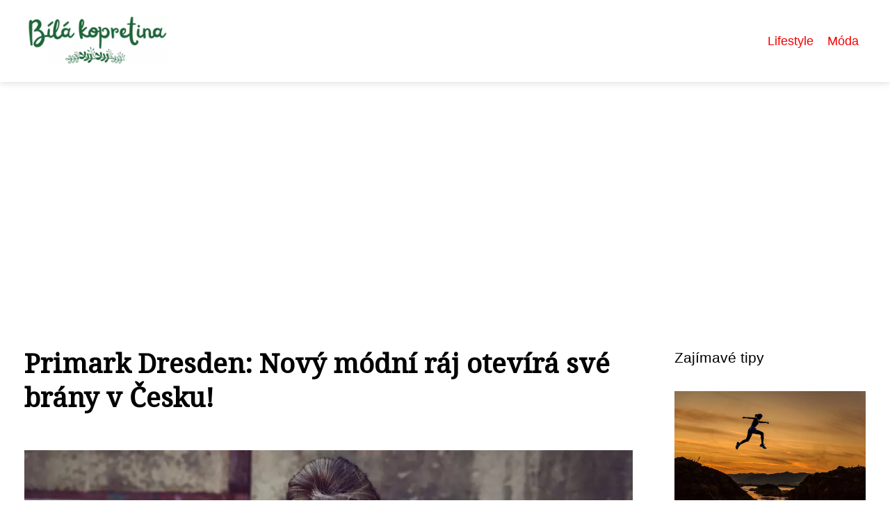

--- FILE ---
content_type: text/html;charset=UTF-8
request_url: https://bilakopretina.cz/primark-dresden-novy-modni-raj-otevira-sve-brany-v-cesku/
body_size: 5317
content:
<!DOCTYPE html>
<html lang="cs">
    <head>
        <meta charset="utf-8">
<meta name="viewport" content="width=device-width, initial-scale=1.0, maximum-scale=5.0">
<meta name="keywords" content="">
<meta name="description" content="Objevte historii a sortiment obchodu Primark v Drážďanech. Zjistěte o cenách, dostupnosti a recenzích zákazníků. Tipy pro návštěvu a nákupy.">
<link rel="stylesheet" type="text/css" href="https://bilakopretina.cz/assets/css/style.css" media="all">
<link rel="stylesheet" type="text/css" href="https://bilakopretina.cz/assets/css/skin.css" media="all">

<title>Primark Dresden: Nový módní ráj otevírá své brány v Česku! &lt; Bílá kopretina</title>

<script async src="https://pagead2.googlesyndication.com/pagead/js/adsbygoogle.js?client=ca-pub-6892467337819768" crossorigin="anonymous"></script>



<script>
  var _paq = window._paq = window._paq || [];
  _paq.push(['trackPageView']);
  _paq.push(['enableLinkTracking']);
  (function() {
    var u = "//websitetrafficcounter.com/";
    _paq.push(['setTrackerUrl', u + 'matomo.php']);
    _paq.push(['setSiteId', '26']);
    var d = document, g = d.createElement('script'), s = d.getElementsByTagName('script')[0];
    g.async = true;
    g.src = u + 'matomo.js';
    s.parentNode.insertBefore(g, s);
  })();
</script>

<meta property="og:url" content="https://bilakopretina.cz/primark-dresden-novy-modni-raj-otevira-sve-brany-v-cesku/" />
<meta property="og:type" content="article" />
<meta property="og:title" content="Primark Dresden: Nový módní ráj otevírá své brány v Česku!" />
<meta property="og:description" content="Objevte historii a sortiment obchodu Primark v Drážďanech. Zjistěte o cenách, dostupnosti a recenzích zákazníků. Tipy pro návštěvu a nákupy." />
<meta property="og:image" content="https://bilakopretina.cz/image/41142/primark-dresden-large.webp" />
<script type="application/ld+json">
							    {
							      "@context": "https://schema.org",
							      "@type": "Article",
							      "headline": "Primark Dresden: Nový módní ráj otevírá své brány v Česku!",
							      "inLanguage": "cs",
							      "image": [
							        "https://bilakopretina.cz/image/41142/primark-dresden-large.webp",
							        "https://bilakopretina.cz/image/41142/primark-dresden-medium.webp",
							        "https://bilakopretina.cz/image/41142/primark-dresden-small.webp"
							       ],
							      "datePublished": "2024-03-19T07:30:15+0100","dateModified": "2024-03-19T07:30:15+0100","publisher": {
								    "@type": "Organization",
								    "name": "Bílá kopretina",
								    "email": "info@bilakopretina.cz",
								    "url": "https://bilakopretina.cz",
								    "logo": {
								      "@type": "ImageObject",
								      "url": "https://bilakopretina.cz/image/logo/bila-kopretina.png"
								    }
								  },
								  "url": "https://bilakopretina.cz/primark-dresden-novy-modni-raj-otevira-sve-brany-v-cesku/"
							      
							    }
							    </script>


<script type="application/ld+json">
  {
    "@context": "http://schema.org",
    "@type": "WebSite",
    "name": "Bílá kopretina",
    "url": "https://bilakopretina.cz"
  }
</script>
<link rel="icon" type="image/png" sizes="64x64" href="https://bilakopretina.cz/favicon/favicon-64x64.png">
<link rel="icon" type="image/png" sizes="32x32" href="https://bilakopretina.cz/favicon/favicon-32x32.png">
<link rel="shortcut icon" href="https://bilakopretina.cz/favicon/favicon.ico">
    </head>
    <body class="layout--fixed grid--default">

        
        <div class="wrapper">
            <header class="header header--categories" role="banner">

                <div class="header__inner">
                    <p class="header__logo">
                        <a href="https://bilakopretina.cz">
                                                                                    <img alt="bilakopretina.cz"
                                src="https://bilakopretina.cz/image/logo/bila-kopretina-small.webp"
                                srcset="https://bilakopretina.cz/image/logo/bila-kopretina-small.webp 300w, https://bilakopretina.cz/image/logo/bila-kopretina-medium.webp 500w, https://bilakopretina.cz/image/logo/bila-kopretina-large.webp 1000w">
                                                    </a>
                    </p>
                    <button class="header__toggle" id="header__toggle">
                        <svg xmlns="http://www.w3.org/2000/svg" width="24" height="24" viewBox="0 0 24 24" fill="none" stroke-width="2" stroke-linecap="round" stroke-linejoin="round">
                            <line x1="3" y1="12" x2="21" y2="12"></line>
                            <line x1="3" y1="6" x2="21" y2="6"></line>
                            <line x1="3" y1="18" x2="21" y2="18"></line>
                        </svg>
                    </button>

                                        <nav class="nav" role="navigation">
                        <ul>
                                                        <li>
                                <a href="https://bilakopretina.cz/category/lifestyle/">
                                    Lifestyle
                                </a>
                            </li>
                                                        <li>
                                <a href="https://bilakopretina.cz/category/moda/">
                                    Móda
                                </a>
                            </li>
                                                    </ul>
                    </nav>
                    
                </div>
            </header>

            
            <nav class="smallnav" id="smallnav" style="display:none;">
                <button class="smallnav__close" id="smallnav__close">
                    <svg xmlns="http://www.w3.org/2000/svg" width="24" height="24" viewBox="0 0 24 24" fill="none" stroke="#000000" stroke-width="2" stroke-linecap="round" stroke-linejoin="round">
                        <line x1="18" y1="6" x2="6" y2="18"></line>
                        <line x1="6" y1="6" x2="18" y2="18"></line>
                    </svg>
                </button>
                <ul>
                                        <li>
                        <a href="https://bilakopretina.cz/category/lifestyle/">
                            Lifestyle
                        </a>
                    </li>
                                        <li>
                        <a href="https://bilakopretina.cz/category/moda/">
                            Móda
                        </a>
                    </li>
                                    </ul>
            </nav>

            <script type="text/javascript">
                var open = document.querySelector('#header__toggle');
                var close = document.querySelector('#smallnav__close');
                var nav = document.querySelector('#smallnav');

                open.addEventListener('click', function(event) {
                    if (nav.style.display == "none") {
                        nav.style.display = "";
                    } else {
                        nav.style.display = "none";
                    }
                });

                close.addEventListener('click', function(event) {
                    if (nav.style.display == "none") {
                        nav.style.display = "";
                    } else {
                        nav.style.display = "none";
                    }
                });
            </script>

            
            
            <main class="main">
                <div class="main__inner">

                    
                    <section class="content">

                                                <article class="text">
  <h1 class="text__title">Primark Dresden: Nový módní ráj otevírá své brány v Česku!</h1>

  <p class="text__cover">
    <img alt="Primark Dresden"
        src="https://bilakopretina.cz/image/41142/primark-dresden-large.webp"
        srcset="https://bilakopretina.cz/image/41142/primark-dresden-small.webp 300w, https://bilakopretina.cz/image/41142/primark-dresden-medium.webp 500w, https://bilakopretina.cz/image/41142/primark-dresden-large.webp 1000w">
  </p>

  <div class="text__body">
        <div class="table-of-content">
      <span>Obsah článku:</span>
          <ol>
      <li class="first">
        <a href="#historie-znacky-primark-a-rozsireni-do-mesta-drazdany">Historie značky Primark a rozšíření do města Drážďany.</a>
      </li>
      <li>
        <a href="#popis-obchodu-primark-v-drazdanech-a-jeho-sortiment">Popis obchodu Primark v Drážďanech a jeho sortiment.</a>
      </li>
      <li>
        <a href="#ceny-a-dostupnost-obleceni-a-doplnku-v-obchode-primark">Ceny a dostupnost oblečení a doplňků v obchodě Primark.</a>
      </li>
      <li>
        <a href="#recenze-zakazniku-a-jejich-zkusenosti-s-nakupy-v-primarku-v-drazdanech">Recenze zákazníků a jejich zkušenosti s nákupy v Primarku v Drážďanech.</a>
      </li>
      <li class="last">
        <a href="#doporuceni-pro-navstevu-obchodu-primark-v-drazdanech-a-tipy-na-nakupy">Doporučení pro návštěvu obchodu Primark v Drážďanech a tipy na nákupy.</a>
      </li>
    </ol>

    </div>
    
    
    <h2 id="historie-znacky-primark-a-rozsireni-do-mesta-drazdany">Historie značky Primark a rozšíření do města Drážďany.</h2>
<p>Značka Primark byla založena v roce 1969 v Irsku a postupně se stala jedním z nejoblíbenějších obchodních řetězců s módou po celém světě. Své první pobočky otevřela v Británii, ale díky obrovskému úspěchu se brzy rozšířila i do dalších evropských zemí. Nedávno se radostná zpráva dostala i k českým milovníkům módy - Primark otevřel svůj nový obchod v Drážďanech, což je pro Českou republiku první pobočka této oblíbené značky na dosah ruky. Tato expanze do Německa umožňuje českým zákazníkům snadný přístup k cenově dostupné a trendy módní nabídce, za kterou je Primark známý po celém světě.</p>
<h2 id="popis-obchodu-primark-v-drazdanech-a-jeho-sortiment">Popis obchodu Primark v Drážďanech a jeho sortiment.</h2>
<p>Primark v Drážďanech se nachází v moderním nákupním centru Altmarkt-Galerie, které je snadno dostupné z centra města. Obchod nabízí široký sortiment oblečení pro ženy, muže i děti, stejně jako doplňky a kosmetiku. Zákazníci zde naleznou trendy kousky za přijatelné ceny a mohou si vybírat z různých stylů od casual po elegantní. Primark je známý svou rychlou obrátkou kolekcí a častými novinkami, což ho činí oblíbeným místem pro nakupování módního oblečení.</p>
<h2 id="ceny-a-dostupnost-obleceni-a-doplnku-v-obchode-primark">Ceny a dostupnost oblečení a doplňků v obchodě Primark.</h2>
<p>Ceny v obchodě Primark v Drážďanech jsou známé svou přijatelností a dostupností pro širokou veřejnost. Zákazníci zde mohou nakoupit trendy kousky oblečení již od několika desítek korun. Doplňky jako šperky, kabelky či šátky jsou také cenově dostupné a nabízejí široký výběr pro každý vkus. Kvalita zdejšího zboží je rovněž ceněna, což přispívá k popularitě obchodu mezi zákazníky hledajícími moderní módní kousky za dobrou cenu. Své oblíbené kousky si tak může pořídit opravdu každý bez ohledu na rozpočet.</p>
<h2 id="recenze-zakazniku-a-jejich-zkusenosti-s-nakupy-v-primarku-v-drazdanech">Recenze zákazníků a jejich zkušenosti s nákupy v Primarku v Drážďanech.</h2>
<p>Recenze zákazníků obchodu Primark v Drážďanech jsou velmi pozitivní. Zákazníci chválí široký výběr oblečení a doplňků za přijatelné ceny. Kvalita zboží je považována za velmi dobrou vzhledem k ceně. Mnozí zákazníci ocenili také moderní design obchodu a příjemnou atmosféru nákupů. Někteří zákazníci však upozorňují na to, že obchod bývá často rušný, zejména o víkendech, což může ovlivnit komfort při nákupu. Celkově jsou však zkušenosti zákazníků s nákupy v Primarku v Drážďanech velmi pozitivní a mnozí se těší na další návštěvu tohoto módního ráje.</p>
<h2 id="doporuceni-pro-navstevu-obchodu-primark-v-drazdanech-a-tipy-na-nakupy">Doporučení pro návštěvu obchodu Primark v Drážďanech a tipy na nákupy.</h2>
<p>Pokud se chystáte navštívit obchod Primark v Drážďanech, doporučujeme si předem zjistit otevírací dobu a umístění obchodu. Mějte na paměti, že vzhledem k oblíbenosti značky může být obchod v době špičky velmi rušný, proto je vhodné plánovat návštěvu mimo hlavní časy. Při nákupu si dejte pozor na kvalitu oblečení a pečlivě si vybírejte velikost, jelikož se sortiment rychle vyprodává. Nezapomeňte také využít možnosti vrácení zboží v souladu s podmínkami prodejce.</p>

      </div>

  <div class="text__info">
    <p class="text__date">
      Publikováno: 19. 03. 2024
          </p>

        <p class="text__category">
      Kategorie:
      <a href="https://bilakopretina.cz/category/moda/">móda</a>    </p>
    
    
      </div>
</article>

<section class="bottom">
  <div class="bottom__inner">
        <article class="article">
      <p class="article__image">
        <a href="https://bilakopretina.cz/rozbalte-si-krasu-s-douglas-adventnim-kalendarem/">
          <img alt="Douglas Adventní Kalendář"
              src="https://bilakopretina.cz/image/72521/douglas-adventni-kalendar-small.webp"
              srcset="https://bilakopretina.cz/image/72521/douglas-adventni-kalendar-small.webp 300w, https://bilakopretina.cz/image/72521/douglas-adventni-kalendar-medium.webp 500w, https://bilakopretina.cz/image/72521/douglas-adventni-kalendar-large.webp 1000w">
        </a>
      </p>

      <h2 class="article__title">
        <a href="https://bilakopretina.cz/rozbalte-si-krasu-s-douglas-adventnim-kalendarem/">Rozbalte si krásu s Douglas adventním kalendářem!</a>
      </h2>

            <p class="article__category">
        <a href="https://bilakopretina.cz/category/moda/">móda</a>      </p>
      
      <p class="article__date">28. 11. 2025</p>
    </article>
        <article class="article">
      <p class="article__image">
        <a href="https://bilakopretina.cz/trendy-ucesy-kratke-vlasy-pro-rok-2024/">
          <img alt="Účesy Krátké Vlasy"
              src="https://bilakopretina.cz/image/72202/ucesy-kratke-vlasy-small.webp"
              srcset="https://bilakopretina.cz/image/72202/ucesy-kratke-vlasy-small.webp 300w, https://bilakopretina.cz/image/72202/ucesy-kratke-vlasy-medium.webp 500w, https://bilakopretina.cz/image/72202/ucesy-kratke-vlasy-large.webp 1000w">
        </a>
      </p>

      <h2 class="article__title">
        <a href="https://bilakopretina.cz/trendy-ucesy-kratke-vlasy-pro-rok-2024/">Trendy účesy krátké vlasy pro rok 2024</a>
      </h2>

            <p class="article__category">
        <a href="https://bilakopretina.cz/category/moda/">móda</a>      </p>
      
      <p class="article__date">29. 09. 2025</p>
    </article>
        <article class="article">
      <p class="article__image">
        <a href="https://bilakopretina.cz/pleteny-svetr-teplo-domova-ktere-si-obleknete/">
          <img alt="Pletený Svetr"
              src="https://bilakopretina.cz/image/71889/pleteny-svetr-small.webp"
              srcset="https://bilakopretina.cz/image/71889/pleteny-svetr-small.webp 300w, https://bilakopretina.cz/image/71889/pleteny-svetr-medium.webp 500w, https://bilakopretina.cz/image/71889/pleteny-svetr-large.webp 1000w">
        </a>
      </p>

      <h2 class="article__title">
        <a href="https://bilakopretina.cz/pleteny-svetr-teplo-domova-ktere-si-obleknete/">Pletený svetr: Teplo domova, které si obléknete</a>
      </h2>

            <p class="article__category">
        <a href="https://bilakopretina.cz/category/moda/">móda</a>      </p>
      
      <p class="article__date">30. 08. 2025</p>
    </article>
      </div>
</section>

                        
                        
                        
                    </section>

                                        <aside class="sidebar">
  
      
    <h3>Zajímavé tipy</h3>
  
      <article class="article">
    <p class="article__image">
      <a href="https://bilakopretina.cz/panske-teplaky-adidas-stylovy-a-pohodlny-modni-trend-pro-muze/">
        <img alt="Pánské Tepláky Adidas"
            src="https://bilakopretina.cz/image/22500/panske-teplaky-adidas-small.webp"
            srcset="https://bilakopretina.cz/image/22500/panske-teplaky-adidas-small.webp 300w, https://bilakopretina.cz/image/22500/panske-teplaky-adidas-medium.webp 500w, https://bilakopretina.cz/image/22500/panske-teplaky-adidas-large.webp 1000w">
      </a>
    </p>
    <h3 class="article__title">
      <a href="https://bilakopretina.cz/panske-teplaky-adidas-stylovy-a-pohodlny-modni-trend-pro-muze/">Pánské tepláky adidas: Stylový a pohodlný módní trend pro muže</a>
    </h3>
  </article>
    <article class="article">
    <p class="article__image">
      <a href="https://bilakopretina.cz/oversize-tricka-nejnovejsi-trend-v-mode-ktery-vas-nadchne/">
        <img alt="Oversize Tričko"
            src="https://bilakopretina.cz/image/7156/pexels-photo-7667442-small.webp"
            srcset="https://bilakopretina.cz/image/7156/pexels-photo-7667442-small.webp 300w, https://bilakopretina.cz/image/7156/pexels-photo-7667442-medium.webp 500w, https://bilakopretina.cz/image/7156/pexels-photo-7667442-large.webp 1000w">
      </a>
    </p>
    <h3 class="article__title">
      <a href="https://bilakopretina.cz/oversize-tricka-nejnovejsi-trend-v-mode-ktery-vas-nadchne/">Oversize trička - nejnovější trend v módě, který vás nadchne!</a>
    </h3>
  </article>
    <article class="article">
    <p class="article__image">
      <a href="https://bilakopretina.cz/panske-teplaky-jak-je-nosit-s-stylem-a-eleganci/">
        <img alt="Pánské Tepláky"
            src="https://bilakopretina.cz/image/1209/pexels-photo-802926-small.webp"
            srcset="https://bilakopretina.cz/image/1209/pexels-photo-802926-small.webp 300w, https://bilakopretina.cz/image/1209/pexels-photo-802926-medium.webp 500w, https://bilakopretina.cz/image/1209/pexels-photo-802926-large.webp 1000w">
      </a>
    </p>
    <h3 class="article__title">
      <a href="https://bilakopretina.cz/panske-teplaky-jak-je-nosit-s-stylem-a-eleganci/">Pánské tepláky: Jak je nosit s stylem a elegancí</a>
    </h3>
  </article>
    <article class="article">
    <p class="article__image">
      <a href="https://bilakopretina.cz/cervene-vlasy-neotrela-modni-volba-s-nadechem-individuality/">
        <img alt="Červené Vlasy"
            src="https://bilakopretina.cz/image/5217/pexels-photo-16597061-small.webp"
            srcset="https://bilakopretina.cz/image/5217/pexels-photo-16597061-small.webp 300w, https://bilakopretina.cz/image/5217/pexels-photo-16597061-medium.webp 500w, https://bilakopretina.cz/image/5217/pexels-photo-16597061-large.webp 1000w">
      </a>
    </p>
    <h3 class="article__title">
      <a href="https://bilakopretina.cz/cervene-vlasy-neotrela-modni-volba-s-nadechem-individuality/">Červené vlasy: Neotřelá módní volba s nádechem individuality</a>
    </h3>
  </article>
    <article class="article">
    <p class="article__image">
      <a href="https://bilakopretina.cz/vlnap-tajemstvi-kvalitniho-textilu-od-ceskeho-vyrobce/">
        <img alt="Vlnap"
            src="https://bilakopretina.cz/image/4219/pexels-photo-1487711-small.webp"
            srcset="https://bilakopretina.cz/image/4219/pexels-photo-1487711-small.webp 300w, https://bilakopretina.cz/image/4219/pexels-photo-1487711-medium.webp 500w, https://bilakopretina.cz/image/4219/pexels-photo-1487711-large.webp 1000w">
      </a>
    </p>
    <h3 class="article__title">
      <a href="https://bilakopretina.cz/vlnap-tajemstvi-kvalitniho-textilu-od-ceskeho-vyrobce/">Vlnap - tajemství kvalitního textilu od českého výrobce</a>
    </h3>
  </article>
  
  
      
    <h3>Redakce</h3>
  
    <ul class="authors">
        <li>
      <a href="https://bilakopretina.cz/author/jana-prihodova/">
        <span>Jana Příhodová</span>
      </a>
    </li>
        <li>
      <a href="https://bilakopretina.cz/author/lenka-vecerova/">
        <span>Lenka Večerová</span>
      </a>
    </li>
        <li>
      <a href="https://bilakopretina.cz/author/tereza-prchalova/">
        <span>Tereza Prchalová</span>
      </a>
    </li>
        <li>
      <a href="https://bilakopretina.cz/author/zuzana-cernohorska/">
        <span>Zuzana Černohorská</span>
      </a>
    </li>
      </ul>

  
      
    <h3>Informace</h3>
  
    <nav class="nav" role="navigation">
    <ul>
            <li>
        <a href="https://bilakopretina.cz/contact/">
          <span>Kontakt</span>
        </a>
      </li>
            <li>
        <a href="https://bilakopretina.cz/advertising/">
          <span>Reklama</span>
        </a>
      </li>
            <li>
        <a href="https://bilakopretina.cz/privacy-policy/">
          <span>Ochrana osobních údajů</span>
        </a>
      </li>
            <li>
        <a href="https://bilakopretina.cz/terms-of-use/">
          <span>Podmínky použití</span>
        </a>
      </li>
          </ul>
  </nav>
  
      
  
  
      
  
  
  </aside>
                    
                </div>
            </main>

            
            
            <footer class="footer" role="contentinfo">
  <div class="footer__inner">
    <p>&copy;&nbsp;2026 bilakopretina.cz - Bílá kopretina je magazín zaměřující se na životní styl, módu a krásu. Najdete zde spoustu inspirace a užitečných tipů pro každodenní život.</p>

        <p> Provozovatel: PR Yard media s.r.o., Adresa: Nová Ves 272, 46331 Nová Ves, IČ: 07840772, DIČ: CZ07840772</p>
    
  </div>
</footer>

        </div>

        
        
    </body>
</html>

--- FILE ---
content_type: text/html; charset=utf-8
request_url: https://www.google.com/recaptcha/api2/aframe
body_size: 268
content:
<!DOCTYPE HTML><html><head><meta http-equiv="content-type" content="text/html; charset=UTF-8"></head><body><script nonce="aN6V6M-3Piy1G_xvkSYLxA">/** Anti-fraud and anti-abuse applications only. See google.com/recaptcha */ try{var clients={'sodar':'https://pagead2.googlesyndication.com/pagead/sodar?'};window.addEventListener("message",function(a){try{if(a.source===window.parent){var b=JSON.parse(a.data);var c=clients[b['id']];if(c){var d=document.createElement('img');d.src=c+b['params']+'&rc='+(localStorage.getItem("rc::a")?sessionStorage.getItem("rc::b"):"");window.document.body.appendChild(d);sessionStorage.setItem("rc::e",parseInt(sessionStorage.getItem("rc::e")||0)+1);localStorage.setItem("rc::h",'1768884459260');}}}catch(b){}});window.parent.postMessage("_grecaptcha_ready", "*");}catch(b){}</script></body></html>